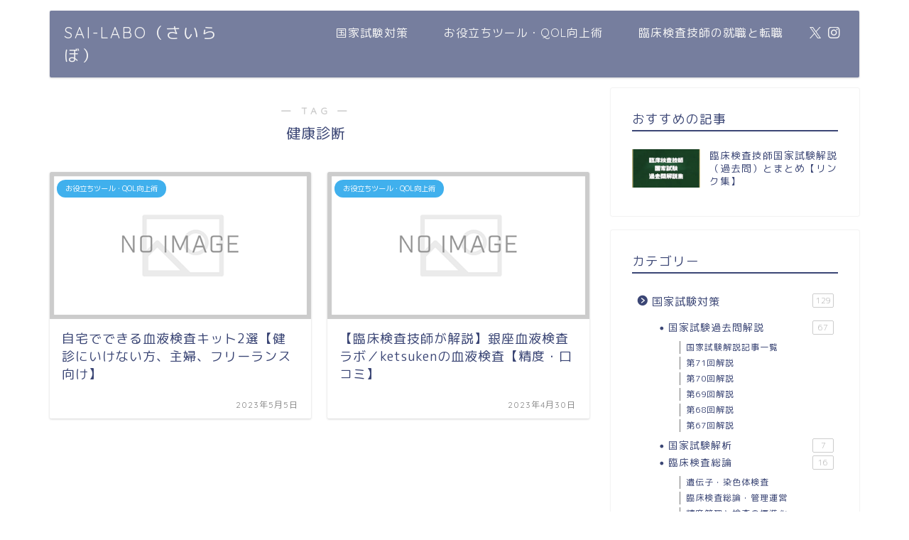

--- FILE ---
content_type: text/html; charset=utf-8
request_url: https://www.google.com/recaptcha/api2/aframe
body_size: 268
content:
<!DOCTYPE HTML><html><head><meta http-equiv="content-type" content="text/html; charset=UTF-8"></head><body><script nonce="l8ZZkNzfhXxR00mVI7Gd1w">/** Anti-fraud and anti-abuse applications only. See google.com/recaptcha */ try{var clients={'sodar':'https://pagead2.googlesyndication.com/pagead/sodar?'};window.addEventListener("message",function(a){try{if(a.source===window.parent){var b=JSON.parse(a.data);var c=clients[b['id']];if(c){var d=document.createElement('img');d.src=c+b['params']+'&rc='+(localStorage.getItem("rc::a")?sessionStorage.getItem("rc::b"):"");window.document.body.appendChild(d);sessionStorage.setItem("rc::e",parseInt(sessionStorage.getItem("rc::e")||0)+1);localStorage.setItem("rc::h",'1770065532275');}}}catch(b){}});window.parent.postMessage("_grecaptcha_ready", "*");}catch(b){}</script></body></html>

--- FILE ---
content_type: application/javascript; charset=utf-8;
request_url: https://dalc.valuecommerce.com/app3?p=886922576&_s=https%3A%2F%2Fpnmblog.com%2Ftag%2F%25E5%2581%25A5%25E5%25BA%25B7%25E8%25A8%25BA%25E6%2596%25AD%2F&vf=iVBORw0KGgoAAAANSUhEUgAAAAMAAAADCAYAAABWKLW%2FAAAAMElEQVQYV2NkFGP4n5HNxyBY%2F52Bkfe%2B0P9M5SqGKR2VDIy7ubr%2Be59LYGjREGMAAO9oDKN7C3IFAAAAAElFTkSuQmCC
body_size: 736
content:
vc_linkswitch_callback({"t":"69810e7b","r":"aYEOewAD6-kSdgKMCooERAqKBtTGoQ","ub":"aYEOegAFDd8SdgKMCooFuwqKBtjqig%3D%3D","vcid":"SwCbJTXYq8uvzY9vzB13vZo894Sh__h_TIoz91FtapoTTWkrPXxWb-1w6fqxzpcZWC_pNCE6vpTA3eaZB9KLnA","vcpub":"0.257001","p":886922576,"paypaymall.yahoo.co.jp":{"a":"2821580","m":"2201292","g":"2d36c9458a"},"s":3569147,"approach.yahoo.co.jp":{"a":"2821580","m":"2201292","g":"2d36c9458a"},"paypaystep.yahoo.co.jp":{"a":"2821580","m":"2201292","g":"2d36c9458a"},"mini-shopping.yahoo.co.jp":{"a":"2821580","m":"2201292","g":"2d36c9458a"},"shopping.geocities.jp":{"a":"2821580","m":"2201292","g":"2d36c9458a"},"l":4,"shopping.yahoo.co.jp":{"a":"2821580","m":"2201292","g":"2d36c9458a"}})